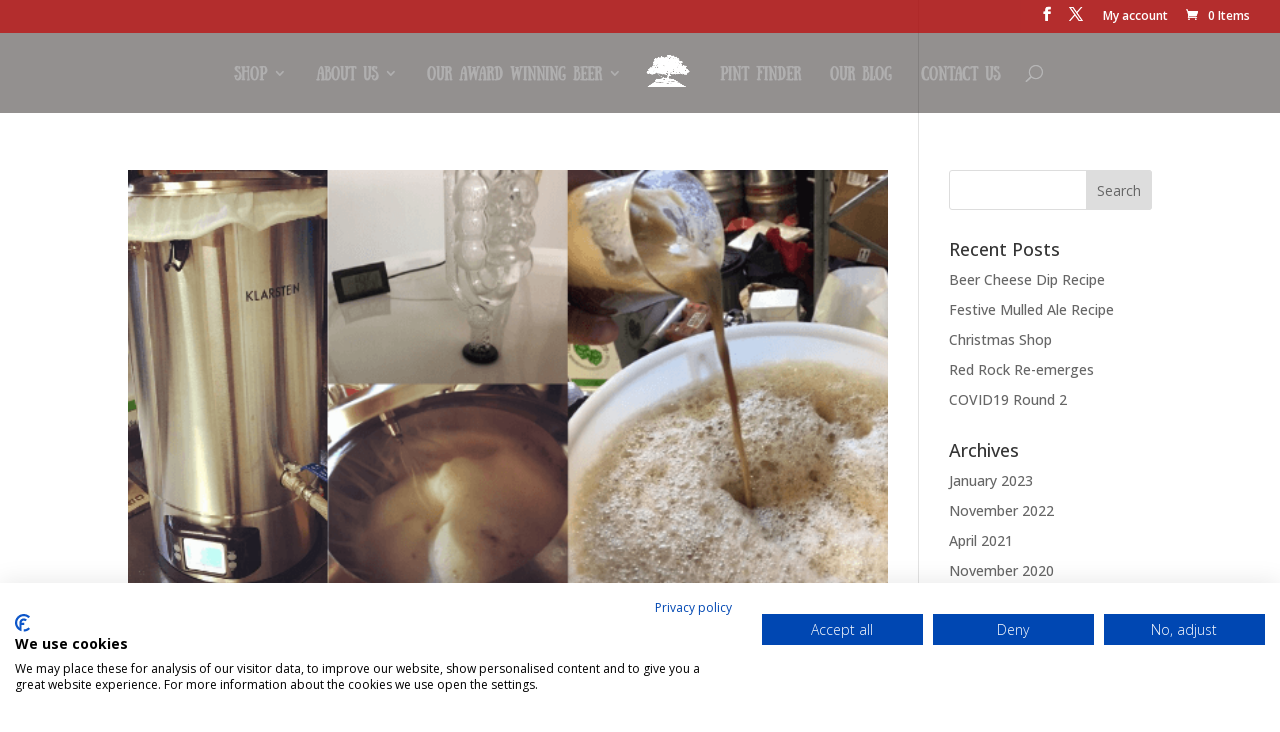

--- FILE ---
content_type: text/css
request_url: https://www.redrockbrewery.co.uk/wp-content/uploads/useanyfont/uaf.css?ver=1764301739
body_size: 51
content:
				@font-face {
					font-family: 'sunday';
					src: url('/wp-content/uploads/useanyfont/170302021656Sunday.woff') format('woff');
					  font-display: auto;
				}

				.sunday{font-family: 'sunday' !important;}

						h1, .nav, .et_pb_button, .et_mobile_menu, .et_header_style_centered #main-header .mobile_nav{
					font-family: 'sunday' !important;
				}
		